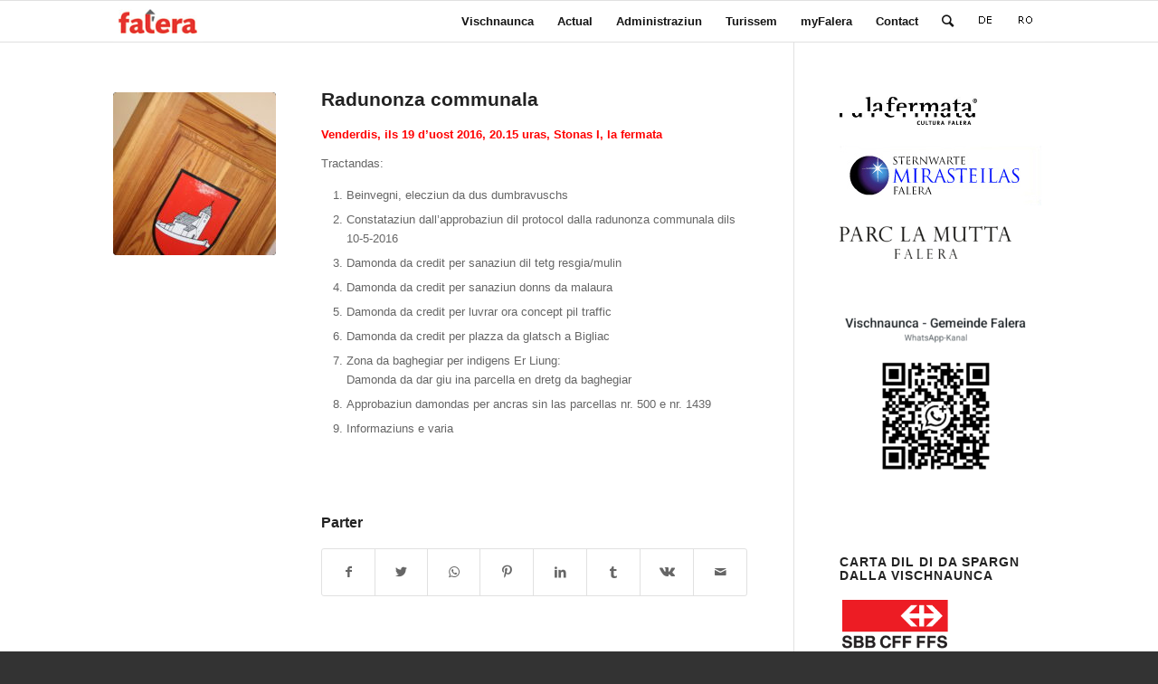

--- FILE ---
content_type: text/html; charset=UTF-8
request_url: https://www.falera.net/rm/radunonza-communala/
body_size: 12585
content:
<!DOCTYPE html>
<html lang="rm-CH" class="html_stretched responsive av-preloader-disabled av-custom-lightbox  html_header_top html_logo_left html_main_nav_header html_menu_right html_custom html_header_sticky html_header_shrinking_disabled html_mobile_menu_tablet html_header_searchicon html_content_align_center html_header_unstick_top_disabled html_header_stretch_disabled html_av-submenu-hidden html_av-submenu-display-click html_av-overlay-side html_av-overlay-side-classic html_av-submenu-noclone html_entry_id_4994 av-cookies-no-cookie-consent av-no-preview html_text_menu_active ">
<head>
<meta charset="UTF-8" />
<meta name="robots" content="index, follow" />


<!-- mobile setting -->
<meta name="viewport" content="width=device-width, initial-scale=1">

<!-- Scripts/CSS and wp_head hook -->
<title>Radunonza communala &#8211; Falera, GR</title>
<meta name='robots' content='max-image-preview:large' />
	<style>img:is([sizes="auto" i], [sizes^="auto," i]) { contain-intrinsic-size: 3000px 1500px }</style>
	<link rel="alternate" hreflang="de-de" href="https://www.falera.net/gemeindeversammlung/" />
<link rel="alternate" hreflang="rm-ch" href="https://www.falera.net/rm/radunonza-communala/" />
<link rel="alternate" hreflang="x-default" href="https://www.falera.net/gemeindeversammlung/" />
<link rel="alternate" type="application/rss+xml" title="Falera, GR &raquo; Feed" href="https://www.falera.net/rm/feed/" />
<script type="text/javascript">
/* <![CDATA[ */
window._wpemojiSettings = {"baseUrl":"https:\/\/s.w.org\/images\/core\/emoji\/15.0.3\/72x72\/","ext":".png","svgUrl":"https:\/\/s.w.org\/images\/core\/emoji\/15.0.3\/svg\/","svgExt":".svg","source":{"concatemoji":"https:\/\/www.falera.net\/wp-includes\/js\/wp-emoji-release.min.js?ver=189e3dbd08edbe3bf896e7cb045b37f4"}};
/*! This file is auto-generated */
!function(i,n){var o,s,e;function c(e){try{var t={supportTests:e,timestamp:(new Date).valueOf()};sessionStorage.setItem(o,JSON.stringify(t))}catch(e){}}function p(e,t,n){e.clearRect(0,0,e.canvas.width,e.canvas.height),e.fillText(t,0,0);var t=new Uint32Array(e.getImageData(0,0,e.canvas.width,e.canvas.height).data),r=(e.clearRect(0,0,e.canvas.width,e.canvas.height),e.fillText(n,0,0),new Uint32Array(e.getImageData(0,0,e.canvas.width,e.canvas.height).data));return t.every(function(e,t){return e===r[t]})}function u(e,t,n){switch(t){case"flag":return n(e,"\ud83c\udff3\ufe0f\u200d\u26a7\ufe0f","\ud83c\udff3\ufe0f\u200b\u26a7\ufe0f")?!1:!n(e,"\ud83c\uddfa\ud83c\uddf3","\ud83c\uddfa\u200b\ud83c\uddf3")&&!n(e,"\ud83c\udff4\udb40\udc67\udb40\udc62\udb40\udc65\udb40\udc6e\udb40\udc67\udb40\udc7f","\ud83c\udff4\u200b\udb40\udc67\u200b\udb40\udc62\u200b\udb40\udc65\u200b\udb40\udc6e\u200b\udb40\udc67\u200b\udb40\udc7f");case"emoji":return!n(e,"\ud83d\udc26\u200d\u2b1b","\ud83d\udc26\u200b\u2b1b")}return!1}function f(e,t,n){var r="undefined"!=typeof WorkerGlobalScope&&self instanceof WorkerGlobalScope?new OffscreenCanvas(300,150):i.createElement("canvas"),a=r.getContext("2d",{willReadFrequently:!0}),o=(a.textBaseline="top",a.font="600 32px Arial",{});return e.forEach(function(e){o[e]=t(a,e,n)}),o}function t(e){var t=i.createElement("script");t.src=e,t.defer=!0,i.head.appendChild(t)}"undefined"!=typeof Promise&&(o="wpEmojiSettingsSupports",s=["flag","emoji"],n.supports={everything:!0,everythingExceptFlag:!0},e=new Promise(function(e){i.addEventListener("DOMContentLoaded",e,{once:!0})}),new Promise(function(t){var n=function(){try{var e=JSON.parse(sessionStorage.getItem(o));if("object"==typeof e&&"number"==typeof e.timestamp&&(new Date).valueOf()<e.timestamp+604800&&"object"==typeof e.supportTests)return e.supportTests}catch(e){}return null}();if(!n){if("undefined"!=typeof Worker&&"undefined"!=typeof OffscreenCanvas&&"undefined"!=typeof URL&&URL.createObjectURL&&"undefined"!=typeof Blob)try{var e="postMessage("+f.toString()+"("+[JSON.stringify(s),u.toString(),p.toString()].join(",")+"));",r=new Blob([e],{type:"text/javascript"}),a=new Worker(URL.createObjectURL(r),{name:"wpTestEmojiSupports"});return void(a.onmessage=function(e){c(n=e.data),a.terminate(),t(n)})}catch(e){}c(n=f(s,u,p))}t(n)}).then(function(e){for(var t in e)n.supports[t]=e[t],n.supports.everything=n.supports.everything&&n.supports[t],"flag"!==t&&(n.supports.everythingExceptFlag=n.supports.everythingExceptFlag&&n.supports[t]);n.supports.everythingExceptFlag=n.supports.everythingExceptFlag&&!n.supports.flag,n.DOMReady=!1,n.readyCallback=function(){n.DOMReady=!0}}).then(function(){return e}).then(function(){var e;n.supports.everything||(n.readyCallback(),(e=n.source||{}).concatemoji?t(e.concatemoji):e.wpemoji&&e.twemoji&&(t(e.twemoji),t(e.wpemoji)))}))}((window,document),window._wpemojiSettings);
/* ]]> */
</script>
<style id='wp-emoji-styles-inline-css' type='text/css'>

	img.wp-smiley, img.emoji {
		display: inline !important;
		border: none !important;
		box-shadow: none !important;
		height: 1em !important;
		width: 1em !important;
		margin: 0 0.07em !important;
		vertical-align: -0.1em !important;
		background: none !important;
		padding: 0 !important;
	}
</style>
<link rel='stylesheet' id='wp-block-library-css' href='https://www.falera.net/wp-includes/css/dist/block-library/style.min.css?ver=189e3dbd08edbe3bf896e7cb045b37f4' type='text/css' media='all' />
<style id='classic-theme-styles-inline-css' type='text/css'>
/*! This file is auto-generated */
.wp-block-button__link{color:#fff;background-color:#32373c;border-radius:9999px;box-shadow:none;text-decoration:none;padding:calc(.667em + 2px) calc(1.333em + 2px);font-size:1.125em}.wp-block-file__button{background:#32373c;color:#fff;text-decoration:none}
</style>
<style id='global-styles-inline-css' type='text/css'>
:root{--wp--preset--aspect-ratio--square: 1;--wp--preset--aspect-ratio--4-3: 4/3;--wp--preset--aspect-ratio--3-4: 3/4;--wp--preset--aspect-ratio--3-2: 3/2;--wp--preset--aspect-ratio--2-3: 2/3;--wp--preset--aspect-ratio--16-9: 16/9;--wp--preset--aspect-ratio--9-16: 9/16;--wp--preset--color--black: #000000;--wp--preset--color--cyan-bluish-gray: #abb8c3;--wp--preset--color--white: #ffffff;--wp--preset--color--pale-pink: #f78da7;--wp--preset--color--vivid-red: #cf2e2e;--wp--preset--color--luminous-vivid-orange: #ff6900;--wp--preset--color--luminous-vivid-amber: #fcb900;--wp--preset--color--light-green-cyan: #7bdcb5;--wp--preset--color--vivid-green-cyan: #00d084;--wp--preset--color--pale-cyan-blue: #8ed1fc;--wp--preset--color--vivid-cyan-blue: #0693e3;--wp--preset--color--vivid-purple: #9b51e0;--wp--preset--gradient--vivid-cyan-blue-to-vivid-purple: linear-gradient(135deg,rgba(6,147,227,1) 0%,rgb(155,81,224) 100%);--wp--preset--gradient--light-green-cyan-to-vivid-green-cyan: linear-gradient(135deg,rgb(122,220,180) 0%,rgb(0,208,130) 100%);--wp--preset--gradient--luminous-vivid-amber-to-luminous-vivid-orange: linear-gradient(135deg,rgba(252,185,0,1) 0%,rgba(255,105,0,1) 100%);--wp--preset--gradient--luminous-vivid-orange-to-vivid-red: linear-gradient(135deg,rgba(255,105,0,1) 0%,rgb(207,46,46) 100%);--wp--preset--gradient--very-light-gray-to-cyan-bluish-gray: linear-gradient(135deg,rgb(238,238,238) 0%,rgb(169,184,195) 100%);--wp--preset--gradient--cool-to-warm-spectrum: linear-gradient(135deg,rgb(74,234,220) 0%,rgb(151,120,209) 20%,rgb(207,42,186) 40%,rgb(238,44,130) 60%,rgb(251,105,98) 80%,rgb(254,248,76) 100%);--wp--preset--gradient--blush-light-purple: linear-gradient(135deg,rgb(255,206,236) 0%,rgb(152,150,240) 100%);--wp--preset--gradient--blush-bordeaux: linear-gradient(135deg,rgb(254,205,165) 0%,rgb(254,45,45) 50%,rgb(107,0,62) 100%);--wp--preset--gradient--luminous-dusk: linear-gradient(135deg,rgb(255,203,112) 0%,rgb(199,81,192) 50%,rgb(65,88,208) 100%);--wp--preset--gradient--pale-ocean: linear-gradient(135deg,rgb(255,245,203) 0%,rgb(182,227,212) 50%,rgb(51,167,181) 100%);--wp--preset--gradient--electric-grass: linear-gradient(135deg,rgb(202,248,128) 0%,rgb(113,206,126) 100%);--wp--preset--gradient--midnight: linear-gradient(135deg,rgb(2,3,129) 0%,rgb(40,116,252) 100%);--wp--preset--font-size--small: 13px;--wp--preset--font-size--medium: 20px;--wp--preset--font-size--large: 36px;--wp--preset--font-size--x-large: 42px;--wp--preset--spacing--20: 0.44rem;--wp--preset--spacing--30: 0.67rem;--wp--preset--spacing--40: 1rem;--wp--preset--spacing--50: 1.5rem;--wp--preset--spacing--60: 2.25rem;--wp--preset--spacing--70: 3.38rem;--wp--preset--spacing--80: 5.06rem;--wp--preset--shadow--natural: 6px 6px 9px rgba(0, 0, 0, 0.2);--wp--preset--shadow--deep: 12px 12px 50px rgba(0, 0, 0, 0.4);--wp--preset--shadow--sharp: 6px 6px 0px rgba(0, 0, 0, 0.2);--wp--preset--shadow--outlined: 6px 6px 0px -3px rgba(255, 255, 255, 1), 6px 6px rgba(0, 0, 0, 1);--wp--preset--shadow--crisp: 6px 6px 0px rgba(0, 0, 0, 1);}:where(.is-layout-flex){gap: 0.5em;}:where(.is-layout-grid){gap: 0.5em;}body .is-layout-flex{display: flex;}.is-layout-flex{flex-wrap: wrap;align-items: center;}.is-layout-flex > :is(*, div){margin: 0;}body .is-layout-grid{display: grid;}.is-layout-grid > :is(*, div){margin: 0;}:where(.wp-block-columns.is-layout-flex){gap: 2em;}:where(.wp-block-columns.is-layout-grid){gap: 2em;}:where(.wp-block-post-template.is-layout-flex){gap: 1.25em;}:where(.wp-block-post-template.is-layout-grid){gap: 1.25em;}.has-black-color{color: var(--wp--preset--color--black) !important;}.has-cyan-bluish-gray-color{color: var(--wp--preset--color--cyan-bluish-gray) !important;}.has-white-color{color: var(--wp--preset--color--white) !important;}.has-pale-pink-color{color: var(--wp--preset--color--pale-pink) !important;}.has-vivid-red-color{color: var(--wp--preset--color--vivid-red) !important;}.has-luminous-vivid-orange-color{color: var(--wp--preset--color--luminous-vivid-orange) !important;}.has-luminous-vivid-amber-color{color: var(--wp--preset--color--luminous-vivid-amber) !important;}.has-light-green-cyan-color{color: var(--wp--preset--color--light-green-cyan) !important;}.has-vivid-green-cyan-color{color: var(--wp--preset--color--vivid-green-cyan) !important;}.has-pale-cyan-blue-color{color: var(--wp--preset--color--pale-cyan-blue) !important;}.has-vivid-cyan-blue-color{color: var(--wp--preset--color--vivid-cyan-blue) !important;}.has-vivid-purple-color{color: var(--wp--preset--color--vivid-purple) !important;}.has-black-background-color{background-color: var(--wp--preset--color--black) !important;}.has-cyan-bluish-gray-background-color{background-color: var(--wp--preset--color--cyan-bluish-gray) !important;}.has-white-background-color{background-color: var(--wp--preset--color--white) !important;}.has-pale-pink-background-color{background-color: var(--wp--preset--color--pale-pink) !important;}.has-vivid-red-background-color{background-color: var(--wp--preset--color--vivid-red) !important;}.has-luminous-vivid-orange-background-color{background-color: var(--wp--preset--color--luminous-vivid-orange) !important;}.has-luminous-vivid-amber-background-color{background-color: var(--wp--preset--color--luminous-vivid-amber) !important;}.has-light-green-cyan-background-color{background-color: var(--wp--preset--color--light-green-cyan) !important;}.has-vivid-green-cyan-background-color{background-color: var(--wp--preset--color--vivid-green-cyan) !important;}.has-pale-cyan-blue-background-color{background-color: var(--wp--preset--color--pale-cyan-blue) !important;}.has-vivid-cyan-blue-background-color{background-color: var(--wp--preset--color--vivid-cyan-blue) !important;}.has-vivid-purple-background-color{background-color: var(--wp--preset--color--vivid-purple) !important;}.has-black-border-color{border-color: var(--wp--preset--color--black) !important;}.has-cyan-bluish-gray-border-color{border-color: var(--wp--preset--color--cyan-bluish-gray) !important;}.has-white-border-color{border-color: var(--wp--preset--color--white) !important;}.has-pale-pink-border-color{border-color: var(--wp--preset--color--pale-pink) !important;}.has-vivid-red-border-color{border-color: var(--wp--preset--color--vivid-red) !important;}.has-luminous-vivid-orange-border-color{border-color: var(--wp--preset--color--luminous-vivid-orange) !important;}.has-luminous-vivid-amber-border-color{border-color: var(--wp--preset--color--luminous-vivid-amber) !important;}.has-light-green-cyan-border-color{border-color: var(--wp--preset--color--light-green-cyan) !important;}.has-vivid-green-cyan-border-color{border-color: var(--wp--preset--color--vivid-green-cyan) !important;}.has-pale-cyan-blue-border-color{border-color: var(--wp--preset--color--pale-cyan-blue) !important;}.has-vivid-cyan-blue-border-color{border-color: var(--wp--preset--color--vivid-cyan-blue) !important;}.has-vivid-purple-border-color{border-color: var(--wp--preset--color--vivid-purple) !important;}.has-vivid-cyan-blue-to-vivid-purple-gradient-background{background: var(--wp--preset--gradient--vivid-cyan-blue-to-vivid-purple) !important;}.has-light-green-cyan-to-vivid-green-cyan-gradient-background{background: var(--wp--preset--gradient--light-green-cyan-to-vivid-green-cyan) !important;}.has-luminous-vivid-amber-to-luminous-vivid-orange-gradient-background{background: var(--wp--preset--gradient--luminous-vivid-amber-to-luminous-vivid-orange) !important;}.has-luminous-vivid-orange-to-vivid-red-gradient-background{background: var(--wp--preset--gradient--luminous-vivid-orange-to-vivid-red) !important;}.has-very-light-gray-to-cyan-bluish-gray-gradient-background{background: var(--wp--preset--gradient--very-light-gray-to-cyan-bluish-gray) !important;}.has-cool-to-warm-spectrum-gradient-background{background: var(--wp--preset--gradient--cool-to-warm-spectrum) !important;}.has-blush-light-purple-gradient-background{background: var(--wp--preset--gradient--blush-light-purple) !important;}.has-blush-bordeaux-gradient-background{background: var(--wp--preset--gradient--blush-bordeaux) !important;}.has-luminous-dusk-gradient-background{background: var(--wp--preset--gradient--luminous-dusk) !important;}.has-pale-ocean-gradient-background{background: var(--wp--preset--gradient--pale-ocean) !important;}.has-electric-grass-gradient-background{background: var(--wp--preset--gradient--electric-grass) !important;}.has-midnight-gradient-background{background: var(--wp--preset--gradient--midnight) !important;}.has-small-font-size{font-size: var(--wp--preset--font-size--small) !important;}.has-medium-font-size{font-size: var(--wp--preset--font-size--medium) !important;}.has-large-font-size{font-size: var(--wp--preset--font-size--large) !important;}.has-x-large-font-size{font-size: var(--wp--preset--font-size--x-large) !important;}
:where(.wp-block-post-template.is-layout-flex){gap: 1.25em;}:where(.wp-block-post-template.is-layout-grid){gap: 1.25em;}
:where(.wp-block-columns.is-layout-flex){gap: 2em;}:where(.wp-block-columns.is-layout-grid){gap: 2em;}
:root :where(.wp-block-pullquote){font-size: 1.5em;line-height: 1.6;}
</style>
<link rel='stylesheet' id='wpml-legacy-horizontal-list-0-css' href='https://www.falera.net/wp-content/plugins/sitepress-multilingual-cms/templates/language-switchers/legacy-list-horizontal/style.min.css?ver=1' type='text/css' media='all' />
<style id='wpml-legacy-horizontal-list-0-inline-css' type='text/css'>
.wpml-ls-statics-shortcode_actions, .wpml-ls-statics-shortcode_actions .wpml-ls-sub-menu, .wpml-ls-statics-shortcode_actions a {border-color:#EEEEEE;}.wpml-ls-statics-shortcode_actions a, .wpml-ls-statics-shortcode_actions .wpml-ls-sub-menu a, .wpml-ls-statics-shortcode_actions .wpml-ls-sub-menu a:link, .wpml-ls-statics-shortcode_actions li:not(.wpml-ls-current-language) .wpml-ls-link, .wpml-ls-statics-shortcode_actions li:not(.wpml-ls-current-language) .wpml-ls-link:link {color:#444444;background-color:#ffffff;}.wpml-ls-statics-shortcode_actions .wpml-ls-sub-menu a:hover,.wpml-ls-statics-shortcode_actions .wpml-ls-sub-menu a:focus, .wpml-ls-statics-shortcode_actions .wpml-ls-sub-menu a:link:hover, .wpml-ls-statics-shortcode_actions .wpml-ls-sub-menu a:link:focus {color:#000000;background-color:#eeeeee;}.wpml-ls-statics-shortcode_actions .wpml-ls-current-language > a {color:#444444;background-color:#ffffff;}.wpml-ls-statics-shortcode_actions .wpml-ls-current-language:hover>a, .wpml-ls-statics-shortcode_actions .wpml-ls-current-language>a:focus {color:#000000;background-color:#eeeeee;}
#lang_sel img, #lang_sel_list img, #lang_sel_footer img { display: inline; }
</style>
<link rel='stylesheet' id='cms-navigation-style-base-css' href='https://www.falera.net/wp-content/plugins/wpml-cms-nav/res/css/cms-navigation-base.css?ver=1.5.6' type='text/css' media='screen' />
<link rel='stylesheet' id='cms-navigation-style-css' href='https://www.falera.net/wp-content/plugins/wpml-cms-nav/res/css/cms-navigation.css?ver=1.5.6' type='text/css' media='screen' />
<link rel='stylesheet' id='avia-merged-styles-css' href='https://www.falera.net/wp-content/uploads/dynamic_avia/avia-merged-styles-1e222983dd918c7d472f4db3bba2b3fb---679b265b6f9f9.css' type='text/css' media='all' />
<script type="text/javascript">var addToHomeConfig = {animationIn:'drop',animationOut:'drop',startdelay:2000,lifespan:20000,expire:0,touchIcon:false}</script><script type="text/javascript" src="https://www.falera.net/wp-includes/js/jquery/jquery.min.js?ver=3.7.1" id="jquery-core-js"></script>
<script type="text/javascript" src="https://www.falera.net/wp-includes/js/jquery/jquery-migrate.min.js?ver=3.4.1" id="jquery-migrate-js"></script>
<script type="text/javascript" src="https://www.falera.net/wp-content/uploads/dynamic_avia/avia-head-scripts-ef839afd27d69e17fc1cd81f0437558f---66c2fca5383e6.js" id="avia-head-scripts-js"></script>
<link rel="https://api.w.org/" href="https://www.falera.net/rm/wp-json/" /><link rel="alternate" title="JSON" type="application/json" href="https://www.falera.net/rm/wp-json/wp/v2/posts/4994" /><link rel="EditURI" type="application/rsd+xml" title="RSD" href="https://www.falera.net/xmlrpc.php?rsd" />

<link rel="canonical" href="https://www.falera.net/rm/radunonza-communala/" />
<link rel='shortlink' href='https://www.falera.net/rm/?p=4994' />
<link rel="alternate" title="oEmbed (JSON)" type="application/json+oembed" href="https://www.falera.net/rm/wp-json/oembed/1.0/embed?url=https%3A%2F%2Fwww.falera.net%2Frm%2Fradunonza-communala%2F" />
<link rel="alternate" title="oEmbed (XML)" type="text/xml+oembed" href="https://www.falera.net/rm/wp-json/oembed/1.0/embed?url=https%3A%2F%2Fwww.falera.net%2Frm%2Fradunonza-communala%2F&#038;format=xml" />
<meta name="generator" content="WPML ver:4.8.6 stt:3,65;" />
<link rel="profile" href="http://gmpg.org/xfn/11" />
<link rel="alternate" type="application/rss+xml" title="Falera, GR RSS2 Feed" href="https://www.falera.net/rm/feed/" />
<link rel="pingback" href="https://www.falera.net/xmlrpc.php" />

<style type='text/css' media='screen'>
 #top #header_main > .container, #top #header_main > .container .main_menu  .av-main-nav > li > a, #top #header_main #menu-item-shop .cart_dropdown_link{ height:45px; line-height: 45px; }
 .html_top_nav_header .av-logo-container{ height:45px;  }
 .html_header_top.html_header_sticky #top #wrap_all #main{ padding-top:45px; } 
</style>
<!--[if lt IE 9]><script src="https://www.falera.net/wp-content/themes/enfold/js/html5shiv.js"></script><![endif]-->
<link rel="icon" href="https://www.falera.net/wp-content/uploads/2016/05/57.jpg" type="image/x-icon">

<!-- Dynamic Widgets by QURL loaded - http://www.dynamic-widgets.com //-->

<!-- To speed up the rendering and to display the site as fast as possible to the user we include some styles and scripts for above the fold content inline -->
<script type="text/javascript">'use strict';var avia_is_mobile=!1;if(/Android|webOS|iPhone|iPad|iPod|BlackBerry|IEMobile|Opera Mini/i.test(navigator.userAgent)&&'ontouchstart' in document.documentElement){avia_is_mobile=!0;document.documentElement.className+=' avia_mobile '}
else{document.documentElement.className+=' avia_desktop '};document.documentElement.className+=' js_active ';(function(){var e=['-webkit-','-moz-','-ms-',''],n='';for(var t in e){if(e[t]+'transform' in document.documentElement.style){document.documentElement.className+=' avia_transform ';n=e[t]+'transform'};if(e[t]+'perspective' in document.documentElement.style)document.documentElement.className+=' avia_transform3d '};if(typeof document.getElementsByClassName=='function'&&typeof document.documentElement.getBoundingClientRect=='function'&&avia_is_mobile==!1){if(n&&window.innerHeight>0){setTimeout(function(){var e=0,o={},a=0,t=document.getElementsByClassName('av-parallax'),i=window.pageYOffset||document.documentElement.scrollTop;for(e=0;e<t.length;e++){t[e].style.top='0px';o=t[e].getBoundingClientRect();a=Math.ceil((window.innerHeight+i-o.top)*0.3);t[e].style[n]='translate(0px, '+a+'px)';t[e].style.top='auto';t[e].className+=' enabled-parallax '}},50)}}})();</script><style type='text/css'>
@font-face {font-family: 'entypo-fontello'; font-weight: normal; font-style: normal; font-display: auto;
src: url('https://www.falera.net/wp-content/themes/enfold/config-templatebuilder/avia-template-builder/assets/fonts/entypo-fontello.woff2') format('woff2'),
url('https://www.falera.net/wp-content/themes/enfold/config-templatebuilder/avia-template-builder/assets/fonts/entypo-fontello.woff') format('woff'),
url('https://www.falera.net/wp-content/themes/enfold/config-templatebuilder/avia-template-builder/assets/fonts/entypo-fontello.ttf') format('truetype'), 
url('https://www.falera.net/wp-content/themes/enfold/config-templatebuilder/avia-template-builder/assets/fonts/entypo-fontello.svg#entypo-fontello') format('svg'),
url('https://www.falera.net/wp-content/themes/enfold/config-templatebuilder/avia-template-builder/assets/fonts/entypo-fontello.eot'),
url('https://www.falera.net/wp-content/themes/enfold/config-templatebuilder/avia-template-builder/assets/fonts/entypo-fontello.eot?#iefix') format('embedded-opentype');
} #top .avia-font-entypo-fontello, body .avia-font-entypo-fontello, html body [data-av_iconfont='entypo-fontello']:before{ font-family: 'entypo-fontello'; }
</style>

<!--
Debugging Info for Theme support: 

Theme: Enfold
Version: 4.7.6.4
Installed: enfold
AviaFramework Version: 5.0
AviaBuilder Version: 4.7.6.4
aviaElementManager Version: 1.0.1
- - - - - - - - - - -
ChildTheme: Falera
ChildTheme Version: 1.0.0
ChildTheme Installed: enfold

ML:512-PU:30-PLA:17
WP:6.7.4
Compress: CSS:all theme files - JS:all theme files
Updates: enabled - token has changed and not verified
PLAu:16
-->
</head>




<body id="top" class="post-template-default single single-post postid-4994 single-format-standard  rtl_columns stretched" itemscope="itemscope" itemtype="https://schema.org/WebPage" >

	
	<div id='wrap_all'>

	
<header id='header' class='all_colors header_color light_bg_color  av_header_top av_logo_left av_main_nav_header av_menu_right av_custom av_header_sticky av_header_shrinking_disabled av_header_stretch_disabled av_mobile_menu_tablet av_header_searchicon av_header_unstick_top_disabled av_bottom_nav_disabled  av_header_border_disabled'  role="banner" itemscope="itemscope" itemtype="https://schema.org/WPHeader" >

		<div  id='header_main' class='container_wrap container_wrap_logo'>
	
        <div class='container av-logo-container'><div class='inner-container'><span class='logo'><a href='https://www.falera.net/rm/'><img height="100" width="300" src='https://www.falera.net/wp-content/uploads/2015/02/falera_logo.png' alt='Falera, GR' title='' /></a></span><nav class='main_menu' data-selectname='Select a page'  role="navigation" itemscope="itemscope" itemtype="https://schema.org/SiteNavigationElement" ><div class="avia-menu av-main-nav-wrap"><ul id="avia-menu" class="menu av-main-nav"><li id="menu-item-1298" class="menu-item menu-item-type-post_type menu-item-object-page menu-item-home menu-item-has-children menu-item-top-level menu-item-top-level-1"><a href="https://www.falera.net/rm/" itemprop="url"><span class="avia-bullet"></span><span class="avia-menu-text">Vischnaunca</span><span class="avia-menu-fx"><span class="avia-arrow-wrap"><span class="avia-arrow"></span></span></span></a>


<ul class="sub-menu">
	<li id="menu-item-1658" class="menu-item menu-item-type-post_type menu-item-object-page"><a href="https://www.falera.net/rm/vischnaunca/maletg-empalont/" itemprop="url"><span class="avia-bullet"></span><span class="avia-menu-text">Maletg empalont</span></a></li>
	<li id="menu-item-1720" class="menu-item menu-item-type-post_type menu-item-object-page"><a href="https://www.falera.net/rm/vischnaunca/suprastonza-communala/" itemprop="url"><span class="avia-bullet"></span><span class="avia-menu-text">Suprastonza communala</span></a></li>
	<li id="menu-item-1662" class="menu-item menu-item-type-post_type menu-item-object-page"><a href="https://www.falera.net/rm/vischnaunca/radunonzas-communalas/" itemprop="url"><span class="avia-bullet"></span><span class="avia-menu-text">Radunonzas communalas</span></a></li>
	<li id="menu-item-1818" class="menu-item menu-item-type-post_type menu-item-object-page"><a href="https://www.falera.net/rm/vischnaunca/votaziunselecziuns/" itemprop="url"><span class="avia-bullet"></span><span class="avia-menu-text">Votaziuns/Elecziuns</span></a></li>
	<li id="menu-item-1660" class="menu-item menu-item-type-post_type menu-item-object-page"><a href="https://www.falera.net/rm/vischnaunca/portret/" itemprop="url"><span class="avia-bullet"></span><span class="avia-menu-text">Portret</span></a></li>
	<li id="menu-item-1657" class="menu-item menu-item-type-post_type menu-item-object-page"><a href="https://www.falera.net/rm/vischnaunca/historia/" itemprop="url"><span class="avia-bullet"></span><span class="avia-menu-text">Historia</span></a></li>
	<li id="menu-item-3562" class="menu-item menu-item-type-post_type menu-item-object-page"><a href="https://www.falera.net/rm/vischnaunca/prescripziuns-da-traffic/" itemprop="url"><span class="avia-bullet"></span><span class="avia-menu-text">Prescripziuns da traffic</span></a></li>
	<li id="menu-item-2012" class="menu-item menu-item-type-post_type menu-item-object-page"><a href="https://www.falera.net/rm/vischnaunca/scola/" itemprop="url"><span class="avia-bullet"></span><span class="avia-menu-text">Scola</span></a></li>
	<li id="menu-item-1661" class="menu-item menu-item-type-post_type menu-item-object-page"><a href="https://www.falera.net/rm/vischnaunca/pumpiers-laax-falera/" itemprop="url"><span class="avia-bullet"></span><span class="avia-menu-text">Pumpiers Laax Falera</span></a></li>
	<li id="menu-item-1656" class="menu-item menu-item-type-post_type menu-item-object-page"><a href="https://www.falera.net/rm/vischnaunca/baselgia/" itemprop="url"><span class="avia-bullet"></span><span class="avia-menu-text">Baselgia</span></a></li>
	<li id="menu-item-1655" class="menu-item menu-item-type-post_type menu-item-object-page"><a href="https://www.falera.net/rm/vischnaunca/alps/" itemprop="url"><span class="avia-bullet"></span><span class="avia-menu-text">Alps</span></a></li>
	<li id="menu-item-2014" class="menu-item menu-item-type-post_type menu-item-object-page"><a href="https://www.falera.net/rm/vischnaunca/vischnaunca-burgheisa/" itemprop="url"><span class="avia-bullet"></span><span class="avia-menu-text">Vischnaunca burgheisa</span></a></li>
	<li id="menu-item-1659" class="menu-item menu-item-type-post_type menu-item-object-page"><a href="https://www.falera.net/rm/vischnaunca/plan-dil-vitg-web-gis/" itemprop="url"><span class="avia-bullet"></span><span class="avia-menu-text">Plan dil vitg/Web-GIS</span></a></li>
	<li id="menu-item-18054" class="menu-item menu-item-type-post_type menu-item-object-page"><a href="https://www.falera.net/rm/vischnaunca/18037-2/" itemprop="url"><span class="avia-bullet"></span><span class="avia-menu-text">Cataster RPDP</span></a></li>
</ul>
</li>
<li id="menu-item-1299" class="menu-item menu-item-type-post_type menu-item-object-page menu-item-has-children menu-item-top-level menu-item-top-level-2"><a href="https://www.falera.net/rm/actual/" itemprop="url"><span class="avia-bullet"></span><span class="avia-menu-text">Actual</span><span class="avia-menu-fx"><span class="avia-arrow-wrap"><span class="avia-arrow"></span></span></span></a>


<ul class="sub-menu">
	<li id="menu-item-2793" class="menu-item menu-item-type-post_type menu-item-object-page"><a href="https://www.falera.net/rm/actual/publicaziuns-ufficialas/" itemprop="url"><span class="avia-bullet"></span><span class="avia-menu-text">Publicaziuns</span></a></li>
	<li id="menu-item-14804" class="menu-item menu-item-type-post_type menu-item-object-page"><a href="https://www.falera.net/rm/occurrenzas/" itemprop="url"><span class="avia-bullet"></span><span class="avia-menu-text">Occurrenzas</span></a></li>
	<li id="menu-item-1680" class="menu-item menu-item-type-post_type menu-item-object-page"><a href="https://www.falera.net/rm/actual/webcam-aura/" itemprop="url"><span class="avia-bullet"></span><span class="avia-menu-text">Webcam/Aura</span></a></li>
	<li id="menu-item-1900" class="menu-item menu-item-type-post_type menu-item-object-page"><a href="https://www.falera.net/rm/archiv/" itemprop="url"><span class="avia-bullet"></span><span class="avia-menu-text">Archiv</span></a></li>
</ul>
</li>
<li id="menu-item-1301" class="menu-item menu-item-type-post_type menu-item-object-page menu-item-has-children menu-item-top-level menu-item-top-level-3"><a href="https://www.falera.net/rm/verwaltung/" itemprop="url"><span class="avia-bullet"></span><span class="avia-menu-text">Administraziun</span><span class="avia-menu-fx"><span class="avia-arrow-wrap"><span class="avia-arrow"></span></span></span></a>


<ul class="sub-menu">
	<li id="menu-item-23060" class="menu-item menu-item-type-post_type menu-item-object-page"><a href="https://www.falera.net/rm/verwaltung/direcziun/" itemprop="url"><span class="avia-bullet"></span><span class="avia-menu-text">Direcziun</span></a></li>
	<li id="menu-item-1664" class="menu-item menu-item-type-post_type menu-item-object-page menu-item-has-children"><a href="https://www.falera.net/rm/verwaltung/controlla-dhabitonts/" itemprop="url"><span class="avia-bullet"></span><span class="avia-menu-text">Controlla d’habitonts</span></a>
	<ul class="sub-menu">
		<li id="menu-item-3297" class="menu-item menu-item-type-post_type menu-item-object-page"><a href="https://www.falera.net/rm/annunziapartenza/" itemprop="url"><span class="avia-bullet"></span><span class="avia-menu-text">Obligaziuns d’annunzia</span></a></li>
		<li id="menu-item-3700" class="menu-item menu-item-type-post_type menu-item-object-page"><a href="https://www.falera.net/rm/promoziun-dallintegraziun/" itemprop="url"><span class="avia-bullet"></span><span class="avia-menu-text">Integraziun</span></a></li>
		<li id="menu-item-3298" class="menu-item menu-item-type-post_type menu-item-object-page"><a href="https://www.falera.net/rm/verwaltung/controlla-dhabitonts/certificats/" itemprop="url"><span class="avia-bullet"></span><span class="avia-menu-text">Certificats</span></a></li>
	</ul>
</li>
	<li id="menu-item-2028" class="menu-item menu-item-type-post_type menu-item-object-page menu-item-has-children"><a href="https://www.falera.net/rm/verwaltung/uffeci-da-baghegiar/" itemprop="url"><span class="avia-bullet"></span><span class="avia-menu-text">Uffeci da baghegiar</span></a>
	<ul class="sub-menu">
		<li id="menu-item-22368" class="menu-item menu-item-type-post_type menu-item-object-page"><a href="https://www.falera.net/rm/verwaltung/damondas-da-baghegiar-electronicas/" itemprop="url"><span class="avia-bullet"></span><span class="avia-menu-text">Damondas da baghegiar electronicas</span></a></li>
		<li id="menu-item-20354" class="menu-item menu-item-type-post_type menu-item-object-page"><a href="https://www.falera.net/rm/verwaltung/cartas-dannunzia/" itemprop="url"><span class="avia-bullet"></span><span class="avia-menu-text">Cartas d’annunzia</span></a></li>
		<li id="menu-item-1669" class="menu-item menu-item-type-post_type menu-item-object-page"><a href="https://www.falera.net/rm/verwaltung/werkhofstrassenwesen/" itemprop="url"><span class="avia-bullet"></span><span class="avia-menu-text">Luvratori/Fatgs da vias</span></a></li>
		<li id="menu-item-2083" class="menu-item menu-item-type-post_type menu-item-object-page"><a href="https://www.falera.net/rm/verwaltung/uffeci-da-baghegiar/refugis-da-protecziun-civila/" itemprop="url"><span class="avia-bullet"></span><span class="avia-menu-text">Refugis da protecziun civila</span></a></li>
		<li id="menu-item-2084" class="menu-item menu-item-type-post_type menu-item-object-page"><a href="https://www.falera.net/rm/provediment-daua/" itemprop="url"><span class="avia-bullet"></span><span class="avia-menu-text">Provediment d’aua</span></a></li>
		<li id="menu-item-2085" class="menu-item menu-item-type-post_type menu-item-object-page"><a href="https://www.falera.net/rm/verwaltung/uffeci-da-baghegiar/abwasserbeseitigung/" itemprop="url"><span class="avia-bullet"></span><span class="avia-menu-text">Allontanament dall&#8217;aua piarsa</span></a></li>
		<li id="menu-item-1666" class="menu-item menu-item-type-post_type menu-item-object-page"><a href="https://www.falera.net/rm/verwaltung/economisaziun-dils-rumians/" itemprop="url"><span class="avia-bullet"></span><span class="avia-menu-text">Economisaziun dils rumians</span></a></li>
		<li id="menu-item-2086" class="menu-item menu-item-type-post_type menu-item-object-page"><a href="https://www.falera.net/rm/verwaltung/uffeci-da-baghegiar/ambient-e-protecziun-dalla-natira/" itemprop="url"><span class="avia-bullet"></span><span class="avia-menu-text">Ambient e protecziun dalla natira</span></a></li>
	</ul>
</li>
	<li id="menu-item-2201" class="menu-item menu-item-type-post_type menu-item-object-page"><a href="https://www.falera.net/rm/verwaltung/uffeci-da-taglia/" itemprop="url"><span class="avia-bullet"></span><span class="avia-menu-text">Uffeci da taglia</span></a></li>
	<li id="menu-item-3352" class="menu-item menu-item-type-post_type menu-item-object-page"><a href="https://www.falera.net/rm/administraziun-taxas-da-hosps-e-turissem/" itemprop="url"><span class="avia-bullet"></span><span class="avia-menu-text">Taxas da hosps e turissem</span></a></li>
	<li id="menu-item-3243" class="menu-item menu-item-type-post_type menu-item-object-page"><a href="https://www.falera.net/rm/ulteriurs-survetschs/" itemprop="url"><span class="avia-bullet"></span><span class="avia-menu-text">Ulteriurs survetschs</span></a></li>
	<li id="menu-item-2249" class="menu-item menu-item-type-post_type menu-item-object-page"><a href="https://www.falera.net/rm/verwaltung/leschas/" itemprop="url"><span class="avia-bullet"></span><span class="avia-menu-text">Leschas</span></a></li>
	<li id="menu-item-4364" class="menu-item menu-item-type-post_type menu-item-object-page"><a href="https://www.falera.net/rm/quen-annualpreventiv/" itemprop="url"><span class="avia-bullet"></span><span class="avia-menu-text">Quen annual/Preventiv</span></a></li>
</ul>
</li>
<li id="menu-item-1302" class="menu-item menu-item-type-post_type menu-item-object-page menu-item-has-children menu-item-top-level menu-item-top-level-4"><a href="https://www.falera.net/rm/tourismus/" itemprop="url"><span class="avia-bullet"></span><span class="avia-menu-text">Turissem</span><span class="avia-menu-fx"><span class="avia-arrow-wrap"><span class="avia-arrow"></span></span></span></a>


<ul class="sub-menu">
	<li id="menu-item-1865" class="menu-item menu-item-type-post_type menu-item-object-page"><a href="https://www.falera.net/rm/tourismus/purschida-turistica/" itemprop="url"><span class="avia-bullet"></span><span class="avia-menu-text">Purschida turistica</span></a></li>
	<li id="menu-item-1864" class="menu-item menu-item-type-post_type menu-item-object-page"><a href="https://www.falera.net/rm/tourismus/svilup-turistic/" itemprop="url"><span class="avia-bullet"></span><span class="avia-menu-text">Svilup turistic</span></a></li>
	<li id="menu-item-1863" class="menu-item menu-item-type-post_type menu-item-object-page"><a href="https://www.falera.net/rm/tourismus/traffic-public/" itemprop="url"><span class="avia-bullet"></span><span class="avia-menu-text">Traffic public</span></a></li>
	<li id="menu-item-12300" class="menu-item menu-item-type-post_type menu-item-object-page"><a href="https://www.falera.net/rm/tourismus/rapports-da-gestiun/" itemprop="url"><span class="avia-bullet"></span><span class="avia-menu-text">Rapports da gestiun</span></a></li>
</ul>
</li>
<li id="menu-item-1303" class="menu-item menu-item-type-post_type menu-item-object-page menu-item-has-children menu-item-top-level menu-item-top-level-5"><a href="https://www.falera.net/rm/myfalera/" itemprop="url"><span class="avia-bullet"></span><span class="avia-menu-text">myFalera</span><span class="avia-menu-fx"><span class="avia-arrow-wrap"><span class="avia-arrow"></span></span></span></a>


<ul class="sub-menu">
	<li id="menu-item-26517" class="menu-item menu-item-type-post_type menu-item-object-page"><a href="https://www.falera.net/rm/myfalera/romontsch/" itemprop="url"><span class="avia-bullet"></span><span class="avia-menu-text">Romontsch &#8211; Infos</span></a></li>
	<li id="menu-item-2884" class="menu-item menu-item-type-post_type menu-item-object-page"><a href="https://www.falera.net/rm/myfalera/bildergalerie/" itemprop="url"><span class="avia-bullet"></span><span class="avia-menu-text">Gallaria da maletgs</span></a></li>
	<li id="menu-item-4083" class="menu-item menu-item-type-post_type menu-item-object-page"><a href="https://www.falera.net/rm/myfalera/uniuns-da-falera/" itemprop="url"><span class="avia-bullet"></span><span class="avia-menu-text">Uniuns</span></a></li>
	<li id="menu-item-4090" class="menu-item menu-item-type-post_type menu-item-object-page"><a href="https://www.falera.net/rm/falera-ha-in-agen-asteroid/" itemprop="url"><span class="avia-bullet"></span><span class="avia-menu-text">Asteroid 233943 Falera</span></a></li>
</ul>
</li>
<li id="menu-item-1304" class="menu-item menu-item-type-post_type menu-item-object-page menu-item-has-children menu-item-top-level menu-item-top-level-6"><a href="https://www.falera.net/rm/contact/" itemprop="url"><span class="avia-bullet"></span><span class="avia-menu-text">Contact</span><span class="avia-menu-fx"><span class="avia-arrow-wrap"><span class="avia-arrow"></span></span></span></a>


<ul class="sub-menu">
	<li id="menu-item-1674" class="menu-item menu-item-type-post_type menu-item-object-page"><a href="https://www.falera.net/rm/contact/adressa-da-contact/" itemprop="url"><span class="avia-bullet"></span><span class="avia-menu-text">Adressa da contact</span></a></li>
	<li id="menu-item-2351" class="menu-item menu-item-type-post_type menu-item-object-page"><a href="https://www.falera.net/rm/contact/formular-da-contact/" itemprop="url"><span class="avia-bullet"></span><span class="avia-menu-text">Formular da contact</span></a></li>
	<li id="menu-item-2130" class="menu-item menu-item-type-post_type menu-item-object-page"><a href="https://www.falera.net/rm/contact/commercipuresser/" itemprop="url"><span class="avia-bullet"></span><span class="avia-menu-text">Commerci/Puresser</span></a></li>
	<li id="menu-item-4649" class="menu-item menu-item-type-post_type menu-item-object-page"><a href="https://www.falera.net/rm/uffecis/" itemprop="url"><span class="avia-bullet"></span><span class="avia-menu-text">Uffecis</span></a></li>
	<li id="menu-item-1675" class="menu-item menu-item-type-post_type menu-item-object-page"><a href="https://www.falera.net/rm/contact/links-nizeivels/" itemprop="url"><span class="avia-bullet"></span><span class="avia-menu-text">Links nizeivels</span></a></li>
	<li id="menu-item-1676" class="menu-item menu-item-type-post_type menu-item-object-page"><a href="https://www.falera.net/rm/contact/numeras-durgenza/" itemprop="url"><span class="avia-bullet"></span><span class="avia-menu-text">Numeras d’urgenza</span></a></li>
</ul>
</li>
<li id="menu-item-search" class="noMobile menu-item menu-item-search-dropdown menu-item-avia-special"><a aria-label="Search" href="?s=" rel="nofollow" data-avia-search-tooltip="

&lt;form role=&quot;search&quot; action=&quot;https://www.falera.net/rm/&quot; id=&quot;searchform&quot; method=&quot;get&quot; class=&quot;&quot;&gt;
	&lt;div&gt;
		&lt;input type=&quot;submit&quot; value=&quot;&quot; id=&quot;searchsubmit&quot; class=&quot;button avia-font-entypo-fontello&quot; /&gt;
		&lt;input type=&quot;text&quot; id=&quot;s&quot; name=&quot;s&quot; value=&quot;&quot; placeholder='Search' /&gt;
			&lt;/div&gt;
&lt;/form&gt;" aria-hidden='false' data-av_icon='' data-av_iconfont='entypo-fontello'><span class="avia_hidden_link_text">Search</span></a></li><li class='av-language-switch-item language_de '><a href='https://www.falera.net/gemeindeversammlung/'>	<span class='language_flag'><img title='Deutsch' src='https://www.falera.net/wp-content/uploads/flags/de.png' /></span></a></li><li class='av-language-switch-item language_rm avia_current_lang'><a href='https://www.falera.net/rm/radunonza-communala/'>	<span class='language_flag'><img title='Romontsch' src='https://www.falera.net/wp-content/uploads/flags/ro.png' /></span></a></li><li class="av-burger-menu-main menu-item-avia-special ">
	        			<a href="#" aria-label="Menu" aria-hidden="false">
							<span class="av-hamburger av-hamburger--spin av-js-hamburger">
								<span class="av-hamburger-box">
						          <span class="av-hamburger-inner"></span>
						          <strong>Menu</strong>
								</span>
							</span>
							<span class="avia_hidden_link_text">Menu</span>
						</a>
	        		   </li></ul></div></nav></div> </div> 
		<!-- end container_wrap-->
		</div>
		<div class='header_bg'></div>

<!-- end header -->
</header>
		
	<div id='main' class='all_colors' data-scroll-offset='45'>

	
		<div class='container_wrap container_wrap_first main_color sidebar_right'>

			<div class='container template-blog template-single-blog '>

				<main class='content units av-content-small alpha  av-blog-meta-author-disabled av-blog-meta-comments-disabled av-blog-meta-category-disabled av-blog-meta-date-disabled av-blog-meta-html-info-disabled av-blog-meta-tag-disabled'  role="main" itemscope="itemscope" itemtype="https://schema.org/Blog" >

                    <article class='post-entry post-entry-type-standard post-entry-4994 post-loop-1 post-parity-odd post-entry-last single-small with-slider post-4994 post type-post status-publish format-standard has-post-thumbnail hentry category-archiv-rm'  itemscope="itemscope" itemtype="https://schema.org/BlogPosting" itemprop="blogPost" ><div class='blog-meta'><a href='https://www.falera.net/wp-content/uploads/2016/07/IMG_3464-1030x685.jpg' class='small-preview'  title="IMG_3464"   itemprop="image" itemscope="itemscope" itemtype="https://schema.org/ImageObject" ><img width="180" height="180" src="https://www.falera.net/wp-content/uploads/2016/07/IMG_3464-180x180.jpg" class="wp-image-4990 avia-img-lazy-loading-4990 attachment-square size-square wp-post-image" alt="" decoding="async" srcset="https://www.falera.net/wp-content/uploads/2016/07/IMG_3464-180x180.jpg 180w, https://www.falera.net/wp-content/uploads/2016/07/IMG_3464-80x80.jpg 80w, https://www.falera.net/wp-content/uploads/2016/07/IMG_3464-36x36.jpg 36w, https://www.falera.net/wp-content/uploads/2016/07/IMG_3464-120x120.jpg 120w, https://www.falera.net/wp-content/uploads/2016/07/IMG_3464-450x450.jpg 450w" sizes="(max-width: 180px) 100vw, 180px" /><span class="iconfont" aria-hidden='true' data-av_icon='' data-av_iconfont='entypo-fontello'></span></a></div><div class='entry-content-wrapper clearfix standard-content'><header class="entry-content-header"><h1 class='post-title entry-title '  itemprop="headline" >	<a href='https://www.falera.net/rm/radunonza-communala/' rel='bookmark' title='Permanent Link: Radunonza communala'>Radunonza communala			<span class='post-format-icon minor-meta'></span>	</a></h1><span class='post-meta-infos'><time class='date-container minor-meta updated' >05.08.2016</time><span class='text-sep text-sep-date'>/</span><span class="blog-categories minor-meta">in <a href="https://www.falera.net/rm/category/archiv-rm/" rel="tag">Archiv</a> </span><span class="text-sep text-sep-cat">/</span><span class="blog-author minor-meta">by <span class="entry-author-link"  itemprop="author" ><span class="author"><span class="fn"><a href="https://www.falera.net/rm/author/avincenz/" title="Posts by Adrian Vincenz" rel="author">Adrian Vincenz</a></span></span></span></span></span></header><div class="entry-content"  itemprop="text" ><p dir="LTR" align="LEFT"><strong>Venderdis, ils 19 d’uost 2016, 20.15 uras, Stonas I, la fermata</strong></p>
<p dir="LTR" align="LEFT">Tractandas:</p>
<ol>
<li dir="LTR">Beinvegni, elecziun da dus dumbravuschs</li>
<li dir="LTR">Constataziun dall’approbaziun dil protocol dalla radunonza communala dils 10-5-2016</li>
<li dir="LTR">Damonda da credit per sanaziun dil tetg resgia/mulin</li>
<li dir="LTR">Damonda da credit per sanaziun donns da malaura</li>
<li dir="LTR">Damonda da credit per luvrar ora concept pil traffic</li>
<li dir="LTR">Damonda da credit per plazza da glatsch a Bigliac</li>
<li dir="LTR">Zona da baghegiar per indigens Er Liung:<br />
Damonda da dar giu ina parcella en dretg da baghegiar</li>
<li dir="LTR">Approbaziun damondas per ancras sin las parcellas nr. 500 e nr. 1439</li>
<li dir="LTR">Informaziuns e varia</li>
</ol>
<p>&nbsp;</p>
</div><footer class="entry-footer"><div class='av-share-box'><h5 class='av-share-link-description av-no-toc '>Parter</h5><ul class='av-share-box-list noLightbox'><li class='av-share-link av-social-link-facebook' ><a target="_blank" aria-label="Share on Facebook" href='https://www.facebook.com/sharer.php?u=https://www.falera.net/rm/radunonza-communala/&#038;t=Radunonza%20communala' aria-hidden='false' data-av_icon='' data-av_iconfont='entypo-fontello' title='' data-avia-related-tooltip='Share on Facebook' rel="noopener"><span class='avia_hidden_link_text'>Share on Facebook</span></a></li><li class='av-share-link av-social-link-twitter' ><a target="_blank" aria-label="Share on Twitter" href='https://twitter.com/share?text=Radunonza%20communala&#038;url=https://www.falera.net/rm/?p=4994' aria-hidden='false' data-av_icon='' data-av_iconfont='entypo-fontello' title='' data-avia-related-tooltip='Share on Twitter' rel="noopener"><span class='avia_hidden_link_text'>Share on Twitter</span></a></li><li class='av-share-link av-social-link-whatsapp' ><a target="_blank" aria-label="Share on WhatsApp" href='https://api.whatsapp.com/send?text=https://www.falera.net/rm/radunonza-communala/' aria-hidden='false' data-av_icon='' data-av_iconfont='entypo-fontello' title='' data-avia-related-tooltip='Share on WhatsApp' rel="noopener"><span class='avia_hidden_link_text'>Share on WhatsApp</span></a></li><li class='av-share-link av-social-link-pinterest' ><a target="_blank" aria-label="Share on Pinterest" href='https://pinterest.com/pin/create/button/?url=https%3A%2F%2Fwww.falera.net%2Frm%2Fradunonza-communala%2F&#038;description=Radunonza%20communala&#038;media=https%3A%2F%2Fwww.falera.net%2Fwp-content%2Fuploads%2F2016%2F07%2FIMG_3464-705x469.jpg' aria-hidden='false' data-av_icon='' data-av_iconfont='entypo-fontello' title='' data-avia-related-tooltip='Share on Pinterest' rel="noopener"><span class='avia_hidden_link_text'>Share on Pinterest</span></a></li><li class='av-share-link av-social-link-linkedin' ><a target="_blank" aria-label="Share on LinkedIn" href='https://linkedin.com/shareArticle?mini=true&#038;title=Radunonza%20communala&#038;url=https://www.falera.net/rm/radunonza-communala/' aria-hidden='false' data-av_icon='' data-av_iconfont='entypo-fontello' title='' data-avia-related-tooltip='Share on LinkedIn' rel="noopener"><span class='avia_hidden_link_text'>Share on LinkedIn</span></a></li><li class='av-share-link av-social-link-tumblr' ><a target="_blank" aria-label="Share on Tumblr" href='https://www.tumblr.com/share/link?url=https%3A%2F%2Fwww.falera.net%2Frm%2Fradunonza-communala%2F&#038;name=Radunonza%20communala&#038;description=Venderdis%2C%20ils%2019%20d%E2%80%99uost%202016%2C%2020.15%20uras%2C%20Stonas%20I%2C%20la%20fermata%20Tractandas%3A%20Beinvegni%2C%20elecziun%20da%20dus%20dumbravuschs%20Constataziun%20dall%E2%80%99approbaziun%20dil%20protocol%20dalla%20radunonza%20communala%20dils%2010-5-2016%20Damonda%20da%20credit%20per%20sanaziun%20dil%20tetg%20resgia%2Fmulin%20Damonda%20da%20credit%20per%20sanaziun%20donns%20da%20malaura%20Damonda%20da%20credit%20per%20luvrar%20ora%20concept%20pil%20traffic%20Damonda%20da%20credit%20per%20%5B%E2%80%A6%5D' aria-hidden='false' data-av_icon='' data-av_iconfont='entypo-fontello' title='' data-avia-related-tooltip='Share on Tumblr' rel="noopener"><span class='avia_hidden_link_text'>Share on Tumblr</span></a></li><li class='av-share-link av-social-link-vk' ><a target="_blank" aria-label="Share on Vk" href='https://vk.com/share.php?url=https://www.falera.net/rm/radunonza-communala/' aria-hidden='false' data-av_icon='' data-av_iconfont='entypo-fontello' title='' data-avia-related-tooltip='Share on Vk' rel="noopener"><span class='avia_hidden_link_text'>Share on Vk</span></a></li><li class='av-share-link av-social-link-mail' ><a  aria-label="Share by Mail" href='mailto:?subject=Radunonza%20communala&#038;body=https://www.falera.net/rm/radunonza-communala/' aria-hidden='false' data-av_icon='' data-av_iconfont='entypo-fontello' title='' data-avia-related-tooltip='Share by Mail'><span class='avia_hidden_link_text'>Share by Mail</span></a></li></ul></div></footer><div class='post_delimiter'></div></div><div class='post_author_timeline'></div><span class='hidden'>
				<span class='av-structured-data'  itemprop="image" itemscope="itemscope" itemtype="https://schema.org/ImageObject" >
						<span itemprop='url'>https://www.falera.net/wp-content/uploads/2016/07/IMG_3464.jpg</span>
						<span itemprop='height'>1288</span>
						<span itemprop='width'>1936</span>
				</span>
				<span class='av-structured-data'  itemprop="publisher" itemtype="https://schema.org/Organization" itemscope="itemscope" >
						<span itemprop='name'>Adrian Vincenz</span>
						<span itemprop='logo' itemscope itemtype='https://schema.org/ImageObject'>
							<span itemprop='url'>https://www.falera.net/wp-content/uploads/2015/02/falera_logo.png</span>
						 </span>
				</span><span class='av-structured-data'  itemprop="author" itemscope="itemscope" itemtype="https://schema.org/Person" ><span itemprop='name'>Adrian Vincenz</span></span><span class='av-structured-data'  itemprop="datePublished" datetime="2016-08-05T00:01:28+02:00" >2016-08-05 00:01:28</span><span class='av-structured-data'  itemprop="dateModified" itemtype="https://schema.org/dateModified" >2016-08-19 21:11:17</span><span class='av-structured-data'  itemprop="mainEntityOfPage" itemtype="https://schema.org/mainEntityOfPage" ><span itemprop='name'>Radunonza communala</span></span></span></article><div class='single-small'></div>
				<!--end content-->
				</main>

				<aside class='sidebar sidebar_right  smartphones_sidebar_active alpha units'  role="complementary" itemscope="itemscope" itemtype="https://schema.org/WPSideBar" ><div class='inner_sidebar extralight-border'><section id="black-studio-tinymce-8" class="widget clearfix widget_black_studio_tinymce"><div class="textwidget"><p><a href="http://www.lafermata.ch" target="_blank" rel="noopener"><img class="alignnone wp-image-1728" src="https://www.falera.net/wp-content/uploads/2015/09/lafermata_logo_mit_r_gross-300x61.jpg" alt="lafermata_logo_mit_r_gross" width="152" height="31" /></a></p>
<p><a href="http://www.mirasteilas.ch" target="_blank" rel="noopener"><img class="wp-image-1841 size-full alignnone" src="https://www.falera.net/wp-content/uploads/2015/09/mira.jpg" alt="mira" width="223" height="66" /></a></p>
<p><a href="https://www.parclamutta.falera.net" target="_blank" rel="noopener"><img class="alignnone wp-image-24810" src="https://www.falera.net/wp-content/uploads/2025/01/parc_la_mutta_logo_schwarz-300x57.jpg" alt="Parc La Mutta" width="190" height="36" /></a></p>
<p>&nbsp;</p>
<p><a href="https://www.falera.net/wp-content/uploads/2026/01/QR-Codes-WhatsApp-Kanal-Gemeinde.png"><img class="alignnone wp-image-26717" src="https://www.falera.net/wp-content/uploads/2026/01/QR-Codes-WhatsApp-Kanal-Gemeinde-300x264.png" alt="" width="216" height="190" /></a></p>
</div><span class="seperator extralight-border"></span></section><section id="black-studio-tinymce-4" class="widget clearfix widget_black_studio_tinymce"><h3 class="widgettitle">Carta dil di da spargn dalla vischnaunca</h3><div class="textwidget"><p><img class="" src="https://www.falera.net/wp-content/uploads/2015/08/Sbb_logo.gif" alt="Sbb_logo" width="122" height="67" /></p>
<p><a href="https://www.falera.net/rm/carta-dil-di/"><strong>Informaziuns</strong></a></p>
</div><span class="seperator extralight-border"></span></section></div></aside>

			</div><!--end container-->

		</div><!-- close default .container_wrap element -->


						<div class='container_wrap footer_color' id='footer'>

					<div class='container'>

						<div class='flex_column av_one_third  first el_before_av_one_third'><section id="black-studio-tinymce-10" class="widget clearfix widget_black_studio_tinymce"><h3 class="widgettitle">Adressa</h3><div class="textwidget"><p><strong>Administraziun communala Falera</strong><br />
Via Principala 45c<br />
7153 Falera/GR</p>
<p>Tel. +41 81 921 35 15<br />
E-Mail <a href="mailto:info@falera.net">info@falera.net</a></p>
</div><span class="seperator extralight-border"></span></section></div><div class='flex_column av_one_third  el_after_av_one_third  el_before_av_one_third '><section id="black-studio-tinymce-9" class="widget clearfix widget_black_studio_tinymce"><h3 class="widgettitle">Schec postal</h3><div class="textwidget"><p>Numera da conto: 70-9604-7<br />
IBAN: CH08 0900 0000 7000 9604 7<br />
BIC: POFICHBEXXX</p>
</div><span class="seperator extralight-border"></span></section></div><div class='flex_column av_one_third  el_after_av_one_third  el_before_av_one_third '><section id="black-studio-tinymce-6" class="widget clearfix widget_black_studio_tinymce"><h3 class="widgettitle">Uras da spurtegl administraziun communala</h3><div class="textwidget"><p><strong>gliendisdis - venderdis</strong></p>
<p>avonmiezdi dallas 09.00 - 11.00 uras<br />
suentermiezdi dallas 15.00 - 17.00 uras</p>
</div><span class="seperator extralight-border"></span></section></div>
					</div>

				<!-- ####### END FOOTER CONTAINER ####### -->
				</div>

	

	
				<footer class='container_wrap socket_color' id='socket'  role="contentinfo" itemscope="itemscope" itemtype="https://schema.org/WPFooter" >
                    <div class='container'>

                        <span class='copyright'>© Copyright - Vischnaunca Falera </span>

                        <nav class='sub_menu_socket'  role="navigation" itemscope="itemscope" itemtype="https://schema.org/SiteNavigationElement" ><div class="avia3-menu"><ul id="avia3-menu" class="menu"><li id="menu-item-4647" class="menu-item menu-item-type-post_type menu-item-object-page menu-item-top-level menu-item-top-level-1"><a href="https://www.falera.net/rm/impressum/" itemprop="url"><span class="avia-bullet"></span><span class="avia-menu-text">Impressum</span><span class="avia-menu-fx"><span class="avia-arrow-wrap"><span class="avia-arrow"></span></span></span></a></li>
</ul></div></nav>
                    </div>

	            <!-- ####### END SOCKET CONTAINER ####### -->
				</footer>


					<!-- end main -->
		</div>
		
		<a class='avia-post-nav avia-post-prev with-image' href='https://www.falera.net/rm/administraziun-communala/' >    <span class='label iconfont' aria-hidden='true' data-av_icon='' data-av_iconfont='entypo-fontello'></span>    <span class='entry-info-wrap'>        <span class='entry-info'>            <span class='entry-title'>Administraziun communala</span>            <span class='entry-image'><img width="80" height="80" src="https://www.falera.net/wp-content/uploads/2015/03/BHP-4787-80x80.jpg" class="wp-image-2962 avia-img-lazy-loading-2962 attachment-thumbnail size-thumbnail wp-post-image" alt="" decoding="async" loading="lazy" srcset="https://www.falera.net/wp-content/uploads/2015/03/BHP-4787-80x80.jpg 80w, https://www.falera.net/wp-content/uploads/2015/03/BHP-4787-36x36.jpg 36w, https://www.falera.net/wp-content/uploads/2015/03/BHP-4787-180x180.jpg 180w, https://www.falera.net/wp-content/uploads/2015/03/BHP-4787-120x120.jpg 120w, https://www.falera.net/wp-content/uploads/2015/03/BHP-4787-450x450.jpg 450w" sizes="auto, (max-width: 80px) 100vw, 80px" /></span>        </span>    </span></a><a class='avia-post-nav avia-post-next with-image' href='https://www.falera.net/rm/meldepflicht-einwohnerkontrolle-2/' >    <span class='label iconfont' aria-hidden='true' data-av_icon='' data-av_iconfont='entypo-fontello'></span>    <span class='entry-info-wrap'>        <span class='entry-info'>            <span class='entry-image'><img width="80" height="80" src="https://www.falera.net/wp-content/uploads/2015/03/BHP-4788-80x80.jpg" class="wp-image-2963 avia-img-lazy-loading-2963 attachment-thumbnail size-thumbnail wp-post-image" alt="" decoding="async" loading="lazy" srcset="https://www.falera.net/wp-content/uploads/2015/03/BHP-4788-80x80.jpg 80w, https://www.falera.net/wp-content/uploads/2015/03/BHP-4788-36x36.jpg 36w, https://www.falera.net/wp-content/uploads/2015/03/BHP-4788-180x180.jpg 180w, https://www.falera.net/wp-content/uploads/2015/03/BHP-4788-120x120.jpg 120w, https://www.falera.net/wp-content/uploads/2015/03/BHP-4788-450x450.jpg 450w" sizes="auto, (max-width: 80px) 100vw, 80px" /></span>            <span class='entry-title'>Meldepflicht Einwohnerkontrolle</span>        </span>    </span></a><!-- end wrap_all --></div>

<a href='#top' title='Scroll to top' id='scroll-top-link' aria-hidden='true' data-av_icon='' data-av_iconfont='entypo-fontello'><span class="avia_hidden_link_text">Scroll to top</span></a>

<div id="fb-root"></div>


 <script type='text/javascript'>
 /* <![CDATA[ */  
var avia_framework_globals = avia_framework_globals || {};
    avia_framework_globals.frameworkUrl = 'https://www.falera.net/wp-content/themes/enfold/framework/';
    avia_framework_globals.installedAt = 'https://www.falera.net/wp-content/themes/enfold/';
    avia_framework_globals.ajaxurl = 'https://www.falera.net/wp-admin/admin-ajax.php?lang=rm';
/* ]]> */ 
</script>
 
 <script type="text/javascript" src="https://www.falera.net/wp-content/uploads/dynamic_avia/avia-footer-scripts-17ad0e58c6dd7da02e578b0402a683a8---679b265b9bdb7.js" id="avia-footer-scripts-js"></script>
</body>
</html>
